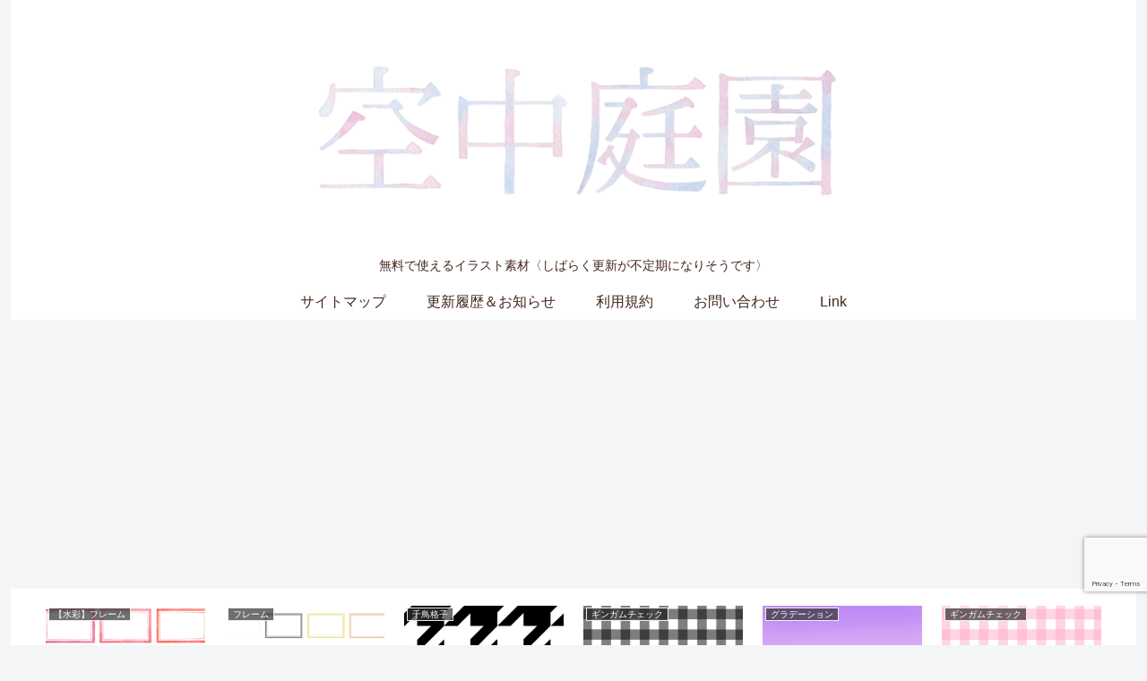

--- FILE ---
content_type: text/html; charset=utf-8
request_url: https://www.google.com/recaptcha/api2/anchor?ar=1&k=6LfWgZUeAAAAANSc4vL4WQVYYH_fBbZzU87rTuF7&co=aHR0cHM6Ly9mcmVlLWt0LmNvbTo0NDM.&hl=en&v=N67nZn4AqZkNcbeMu4prBgzg&size=invisible&anchor-ms=20000&execute-ms=30000&cb=xucf68mun1c
body_size: 48610
content:
<!DOCTYPE HTML><html dir="ltr" lang="en"><head><meta http-equiv="Content-Type" content="text/html; charset=UTF-8">
<meta http-equiv="X-UA-Compatible" content="IE=edge">
<title>reCAPTCHA</title>
<style type="text/css">
/* cyrillic-ext */
@font-face {
  font-family: 'Roboto';
  font-style: normal;
  font-weight: 400;
  font-stretch: 100%;
  src: url(//fonts.gstatic.com/s/roboto/v48/KFO7CnqEu92Fr1ME7kSn66aGLdTylUAMa3GUBHMdazTgWw.woff2) format('woff2');
  unicode-range: U+0460-052F, U+1C80-1C8A, U+20B4, U+2DE0-2DFF, U+A640-A69F, U+FE2E-FE2F;
}
/* cyrillic */
@font-face {
  font-family: 'Roboto';
  font-style: normal;
  font-weight: 400;
  font-stretch: 100%;
  src: url(//fonts.gstatic.com/s/roboto/v48/KFO7CnqEu92Fr1ME7kSn66aGLdTylUAMa3iUBHMdazTgWw.woff2) format('woff2');
  unicode-range: U+0301, U+0400-045F, U+0490-0491, U+04B0-04B1, U+2116;
}
/* greek-ext */
@font-face {
  font-family: 'Roboto';
  font-style: normal;
  font-weight: 400;
  font-stretch: 100%;
  src: url(//fonts.gstatic.com/s/roboto/v48/KFO7CnqEu92Fr1ME7kSn66aGLdTylUAMa3CUBHMdazTgWw.woff2) format('woff2');
  unicode-range: U+1F00-1FFF;
}
/* greek */
@font-face {
  font-family: 'Roboto';
  font-style: normal;
  font-weight: 400;
  font-stretch: 100%;
  src: url(//fonts.gstatic.com/s/roboto/v48/KFO7CnqEu92Fr1ME7kSn66aGLdTylUAMa3-UBHMdazTgWw.woff2) format('woff2');
  unicode-range: U+0370-0377, U+037A-037F, U+0384-038A, U+038C, U+038E-03A1, U+03A3-03FF;
}
/* math */
@font-face {
  font-family: 'Roboto';
  font-style: normal;
  font-weight: 400;
  font-stretch: 100%;
  src: url(//fonts.gstatic.com/s/roboto/v48/KFO7CnqEu92Fr1ME7kSn66aGLdTylUAMawCUBHMdazTgWw.woff2) format('woff2');
  unicode-range: U+0302-0303, U+0305, U+0307-0308, U+0310, U+0312, U+0315, U+031A, U+0326-0327, U+032C, U+032F-0330, U+0332-0333, U+0338, U+033A, U+0346, U+034D, U+0391-03A1, U+03A3-03A9, U+03B1-03C9, U+03D1, U+03D5-03D6, U+03F0-03F1, U+03F4-03F5, U+2016-2017, U+2034-2038, U+203C, U+2040, U+2043, U+2047, U+2050, U+2057, U+205F, U+2070-2071, U+2074-208E, U+2090-209C, U+20D0-20DC, U+20E1, U+20E5-20EF, U+2100-2112, U+2114-2115, U+2117-2121, U+2123-214F, U+2190, U+2192, U+2194-21AE, U+21B0-21E5, U+21F1-21F2, U+21F4-2211, U+2213-2214, U+2216-22FF, U+2308-230B, U+2310, U+2319, U+231C-2321, U+2336-237A, U+237C, U+2395, U+239B-23B7, U+23D0, U+23DC-23E1, U+2474-2475, U+25AF, U+25B3, U+25B7, U+25BD, U+25C1, U+25CA, U+25CC, U+25FB, U+266D-266F, U+27C0-27FF, U+2900-2AFF, U+2B0E-2B11, U+2B30-2B4C, U+2BFE, U+3030, U+FF5B, U+FF5D, U+1D400-1D7FF, U+1EE00-1EEFF;
}
/* symbols */
@font-face {
  font-family: 'Roboto';
  font-style: normal;
  font-weight: 400;
  font-stretch: 100%;
  src: url(//fonts.gstatic.com/s/roboto/v48/KFO7CnqEu92Fr1ME7kSn66aGLdTylUAMaxKUBHMdazTgWw.woff2) format('woff2');
  unicode-range: U+0001-000C, U+000E-001F, U+007F-009F, U+20DD-20E0, U+20E2-20E4, U+2150-218F, U+2190, U+2192, U+2194-2199, U+21AF, U+21E6-21F0, U+21F3, U+2218-2219, U+2299, U+22C4-22C6, U+2300-243F, U+2440-244A, U+2460-24FF, U+25A0-27BF, U+2800-28FF, U+2921-2922, U+2981, U+29BF, U+29EB, U+2B00-2BFF, U+4DC0-4DFF, U+FFF9-FFFB, U+10140-1018E, U+10190-1019C, U+101A0, U+101D0-101FD, U+102E0-102FB, U+10E60-10E7E, U+1D2C0-1D2D3, U+1D2E0-1D37F, U+1F000-1F0FF, U+1F100-1F1AD, U+1F1E6-1F1FF, U+1F30D-1F30F, U+1F315, U+1F31C, U+1F31E, U+1F320-1F32C, U+1F336, U+1F378, U+1F37D, U+1F382, U+1F393-1F39F, U+1F3A7-1F3A8, U+1F3AC-1F3AF, U+1F3C2, U+1F3C4-1F3C6, U+1F3CA-1F3CE, U+1F3D4-1F3E0, U+1F3ED, U+1F3F1-1F3F3, U+1F3F5-1F3F7, U+1F408, U+1F415, U+1F41F, U+1F426, U+1F43F, U+1F441-1F442, U+1F444, U+1F446-1F449, U+1F44C-1F44E, U+1F453, U+1F46A, U+1F47D, U+1F4A3, U+1F4B0, U+1F4B3, U+1F4B9, U+1F4BB, U+1F4BF, U+1F4C8-1F4CB, U+1F4D6, U+1F4DA, U+1F4DF, U+1F4E3-1F4E6, U+1F4EA-1F4ED, U+1F4F7, U+1F4F9-1F4FB, U+1F4FD-1F4FE, U+1F503, U+1F507-1F50B, U+1F50D, U+1F512-1F513, U+1F53E-1F54A, U+1F54F-1F5FA, U+1F610, U+1F650-1F67F, U+1F687, U+1F68D, U+1F691, U+1F694, U+1F698, U+1F6AD, U+1F6B2, U+1F6B9-1F6BA, U+1F6BC, U+1F6C6-1F6CF, U+1F6D3-1F6D7, U+1F6E0-1F6EA, U+1F6F0-1F6F3, U+1F6F7-1F6FC, U+1F700-1F7FF, U+1F800-1F80B, U+1F810-1F847, U+1F850-1F859, U+1F860-1F887, U+1F890-1F8AD, U+1F8B0-1F8BB, U+1F8C0-1F8C1, U+1F900-1F90B, U+1F93B, U+1F946, U+1F984, U+1F996, U+1F9E9, U+1FA00-1FA6F, U+1FA70-1FA7C, U+1FA80-1FA89, U+1FA8F-1FAC6, U+1FACE-1FADC, U+1FADF-1FAE9, U+1FAF0-1FAF8, U+1FB00-1FBFF;
}
/* vietnamese */
@font-face {
  font-family: 'Roboto';
  font-style: normal;
  font-weight: 400;
  font-stretch: 100%;
  src: url(//fonts.gstatic.com/s/roboto/v48/KFO7CnqEu92Fr1ME7kSn66aGLdTylUAMa3OUBHMdazTgWw.woff2) format('woff2');
  unicode-range: U+0102-0103, U+0110-0111, U+0128-0129, U+0168-0169, U+01A0-01A1, U+01AF-01B0, U+0300-0301, U+0303-0304, U+0308-0309, U+0323, U+0329, U+1EA0-1EF9, U+20AB;
}
/* latin-ext */
@font-face {
  font-family: 'Roboto';
  font-style: normal;
  font-weight: 400;
  font-stretch: 100%;
  src: url(//fonts.gstatic.com/s/roboto/v48/KFO7CnqEu92Fr1ME7kSn66aGLdTylUAMa3KUBHMdazTgWw.woff2) format('woff2');
  unicode-range: U+0100-02BA, U+02BD-02C5, U+02C7-02CC, U+02CE-02D7, U+02DD-02FF, U+0304, U+0308, U+0329, U+1D00-1DBF, U+1E00-1E9F, U+1EF2-1EFF, U+2020, U+20A0-20AB, U+20AD-20C0, U+2113, U+2C60-2C7F, U+A720-A7FF;
}
/* latin */
@font-face {
  font-family: 'Roboto';
  font-style: normal;
  font-weight: 400;
  font-stretch: 100%;
  src: url(//fonts.gstatic.com/s/roboto/v48/KFO7CnqEu92Fr1ME7kSn66aGLdTylUAMa3yUBHMdazQ.woff2) format('woff2');
  unicode-range: U+0000-00FF, U+0131, U+0152-0153, U+02BB-02BC, U+02C6, U+02DA, U+02DC, U+0304, U+0308, U+0329, U+2000-206F, U+20AC, U+2122, U+2191, U+2193, U+2212, U+2215, U+FEFF, U+FFFD;
}
/* cyrillic-ext */
@font-face {
  font-family: 'Roboto';
  font-style: normal;
  font-weight: 500;
  font-stretch: 100%;
  src: url(//fonts.gstatic.com/s/roboto/v48/KFO7CnqEu92Fr1ME7kSn66aGLdTylUAMa3GUBHMdazTgWw.woff2) format('woff2');
  unicode-range: U+0460-052F, U+1C80-1C8A, U+20B4, U+2DE0-2DFF, U+A640-A69F, U+FE2E-FE2F;
}
/* cyrillic */
@font-face {
  font-family: 'Roboto';
  font-style: normal;
  font-weight: 500;
  font-stretch: 100%;
  src: url(//fonts.gstatic.com/s/roboto/v48/KFO7CnqEu92Fr1ME7kSn66aGLdTylUAMa3iUBHMdazTgWw.woff2) format('woff2');
  unicode-range: U+0301, U+0400-045F, U+0490-0491, U+04B0-04B1, U+2116;
}
/* greek-ext */
@font-face {
  font-family: 'Roboto';
  font-style: normal;
  font-weight: 500;
  font-stretch: 100%;
  src: url(//fonts.gstatic.com/s/roboto/v48/KFO7CnqEu92Fr1ME7kSn66aGLdTylUAMa3CUBHMdazTgWw.woff2) format('woff2');
  unicode-range: U+1F00-1FFF;
}
/* greek */
@font-face {
  font-family: 'Roboto';
  font-style: normal;
  font-weight: 500;
  font-stretch: 100%;
  src: url(//fonts.gstatic.com/s/roboto/v48/KFO7CnqEu92Fr1ME7kSn66aGLdTylUAMa3-UBHMdazTgWw.woff2) format('woff2');
  unicode-range: U+0370-0377, U+037A-037F, U+0384-038A, U+038C, U+038E-03A1, U+03A3-03FF;
}
/* math */
@font-face {
  font-family: 'Roboto';
  font-style: normal;
  font-weight: 500;
  font-stretch: 100%;
  src: url(//fonts.gstatic.com/s/roboto/v48/KFO7CnqEu92Fr1ME7kSn66aGLdTylUAMawCUBHMdazTgWw.woff2) format('woff2');
  unicode-range: U+0302-0303, U+0305, U+0307-0308, U+0310, U+0312, U+0315, U+031A, U+0326-0327, U+032C, U+032F-0330, U+0332-0333, U+0338, U+033A, U+0346, U+034D, U+0391-03A1, U+03A3-03A9, U+03B1-03C9, U+03D1, U+03D5-03D6, U+03F0-03F1, U+03F4-03F5, U+2016-2017, U+2034-2038, U+203C, U+2040, U+2043, U+2047, U+2050, U+2057, U+205F, U+2070-2071, U+2074-208E, U+2090-209C, U+20D0-20DC, U+20E1, U+20E5-20EF, U+2100-2112, U+2114-2115, U+2117-2121, U+2123-214F, U+2190, U+2192, U+2194-21AE, U+21B0-21E5, U+21F1-21F2, U+21F4-2211, U+2213-2214, U+2216-22FF, U+2308-230B, U+2310, U+2319, U+231C-2321, U+2336-237A, U+237C, U+2395, U+239B-23B7, U+23D0, U+23DC-23E1, U+2474-2475, U+25AF, U+25B3, U+25B7, U+25BD, U+25C1, U+25CA, U+25CC, U+25FB, U+266D-266F, U+27C0-27FF, U+2900-2AFF, U+2B0E-2B11, U+2B30-2B4C, U+2BFE, U+3030, U+FF5B, U+FF5D, U+1D400-1D7FF, U+1EE00-1EEFF;
}
/* symbols */
@font-face {
  font-family: 'Roboto';
  font-style: normal;
  font-weight: 500;
  font-stretch: 100%;
  src: url(//fonts.gstatic.com/s/roboto/v48/KFO7CnqEu92Fr1ME7kSn66aGLdTylUAMaxKUBHMdazTgWw.woff2) format('woff2');
  unicode-range: U+0001-000C, U+000E-001F, U+007F-009F, U+20DD-20E0, U+20E2-20E4, U+2150-218F, U+2190, U+2192, U+2194-2199, U+21AF, U+21E6-21F0, U+21F3, U+2218-2219, U+2299, U+22C4-22C6, U+2300-243F, U+2440-244A, U+2460-24FF, U+25A0-27BF, U+2800-28FF, U+2921-2922, U+2981, U+29BF, U+29EB, U+2B00-2BFF, U+4DC0-4DFF, U+FFF9-FFFB, U+10140-1018E, U+10190-1019C, U+101A0, U+101D0-101FD, U+102E0-102FB, U+10E60-10E7E, U+1D2C0-1D2D3, U+1D2E0-1D37F, U+1F000-1F0FF, U+1F100-1F1AD, U+1F1E6-1F1FF, U+1F30D-1F30F, U+1F315, U+1F31C, U+1F31E, U+1F320-1F32C, U+1F336, U+1F378, U+1F37D, U+1F382, U+1F393-1F39F, U+1F3A7-1F3A8, U+1F3AC-1F3AF, U+1F3C2, U+1F3C4-1F3C6, U+1F3CA-1F3CE, U+1F3D4-1F3E0, U+1F3ED, U+1F3F1-1F3F3, U+1F3F5-1F3F7, U+1F408, U+1F415, U+1F41F, U+1F426, U+1F43F, U+1F441-1F442, U+1F444, U+1F446-1F449, U+1F44C-1F44E, U+1F453, U+1F46A, U+1F47D, U+1F4A3, U+1F4B0, U+1F4B3, U+1F4B9, U+1F4BB, U+1F4BF, U+1F4C8-1F4CB, U+1F4D6, U+1F4DA, U+1F4DF, U+1F4E3-1F4E6, U+1F4EA-1F4ED, U+1F4F7, U+1F4F9-1F4FB, U+1F4FD-1F4FE, U+1F503, U+1F507-1F50B, U+1F50D, U+1F512-1F513, U+1F53E-1F54A, U+1F54F-1F5FA, U+1F610, U+1F650-1F67F, U+1F687, U+1F68D, U+1F691, U+1F694, U+1F698, U+1F6AD, U+1F6B2, U+1F6B9-1F6BA, U+1F6BC, U+1F6C6-1F6CF, U+1F6D3-1F6D7, U+1F6E0-1F6EA, U+1F6F0-1F6F3, U+1F6F7-1F6FC, U+1F700-1F7FF, U+1F800-1F80B, U+1F810-1F847, U+1F850-1F859, U+1F860-1F887, U+1F890-1F8AD, U+1F8B0-1F8BB, U+1F8C0-1F8C1, U+1F900-1F90B, U+1F93B, U+1F946, U+1F984, U+1F996, U+1F9E9, U+1FA00-1FA6F, U+1FA70-1FA7C, U+1FA80-1FA89, U+1FA8F-1FAC6, U+1FACE-1FADC, U+1FADF-1FAE9, U+1FAF0-1FAF8, U+1FB00-1FBFF;
}
/* vietnamese */
@font-face {
  font-family: 'Roboto';
  font-style: normal;
  font-weight: 500;
  font-stretch: 100%;
  src: url(//fonts.gstatic.com/s/roboto/v48/KFO7CnqEu92Fr1ME7kSn66aGLdTylUAMa3OUBHMdazTgWw.woff2) format('woff2');
  unicode-range: U+0102-0103, U+0110-0111, U+0128-0129, U+0168-0169, U+01A0-01A1, U+01AF-01B0, U+0300-0301, U+0303-0304, U+0308-0309, U+0323, U+0329, U+1EA0-1EF9, U+20AB;
}
/* latin-ext */
@font-face {
  font-family: 'Roboto';
  font-style: normal;
  font-weight: 500;
  font-stretch: 100%;
  src: url(//fonts.gstatic.com/s/roboto/v48/KFO7CnqEu92Fr1ME7kSn66aGLdTylUAMa3KUBHMdazTgWw.woff2) format('woff2');
  unicode-range: U+0100-02BA, U+02BD-02C5, U+02C7-02CC, U+02CE-02D7, U+02DD-02FF, U+0304, U+0308, U+0329, U+1D00-1DBF, U+1E00-1E9F, U+1EF2-1EFF, U+2020, U+20A0-20AB, U+20AD-20C0, U+2113, U+2C60-2C7F, U+A720-A7FF;
}
/* latin */
@font-face {
  font-family: 'Roboto';
  font-style: normal;
  font-weight: 500;
  font-stretch: 100%;
  src: url(//fonts.gstatic.com/s/roboto/v48/KFO7CnqEu92Fr1ME7kSn66aGLdTylUAMa3yUBHMdazQ.woff2) format('woff2');
  unicode-range: U+0000-00FF, U+0131, U+0152-0153, U+02BB-02BC, U+02C6, U+02DA, U+02DC, U+0304, U+0308, U+0329, U+2000-206F, U+20AC, U+2122, U+2191, U+2193, U+2212, U+2215, U+FEFF, U+FFFD;
}
/* cyrillic-ext */
@font-face {
  font-family: 'Roboto';
  font-style: normal;
  font-weight: 900;
  font-stretch: 100%;
  src: url(//fonts.gstatic.com/s/roboto/v48/KFO7CnqEu92Fr1ME7kSn66aGLdTylUAMa3GUBHMdazTgWw.woff2) format('woff2');
  unicode-range: U+0460-052F, U+1C80-1C8A, U+20B4, U+2DE0-2DFF, U+A640-A69F, U+FE2E-FE2F;
}
/* cyrillic */
@font-face {
  font-family: 'Roboto';
  font-style: normal;
  font-weight: 900;
  font-stretch: 100%;
  src: url(//fonts.gstatic.com/s/roboto/v48/KFO7CnqEu92Fr1ME7kSn66aGLdTylUAMa3iUBHMdazTgWw.woff2) format('woff2');
  unicode-range: U+0301, U+0400-045F, U+0490-0491, U+04B0-04B1, U+2116;
}
/* greek-ext */
@font-face {
  font-family: 'Roboto';
  font-style: normal;
  font-weight: 900;
  font-stretch: 100%;
  src: url(//fonts.gstatic.com/s/roboto/v48/KFO7CnqEu92Fr1ME7kSn66aGLdTylUAMa3CUBHMdazTgWw.woff2) format('woff2');
  unicode-range: U+1F00-1FFF;
}
/* greek */
@font-face {
  font-family: 'Roboto';
  font-style: normal;
  font-weight: 900;
  font-stretch: 100%;
  src: url(//fonts.gstatic.com/s/roboto/v48/KFO7CnqEu92Fr1ME7kSn66aGLdTylUAMa3-UBHMdazTgWw.woff2) format('woff2');
  unicode-range: U+0370-0377, U+037A-037F, U+0384-038A, U+038C, U+038E-03A1, U+03A3-03FF;
}
/* math */
@font-face {
  font-family: 'Roboto';
  font-style: normal;
  font-weight: 900;
  font-stretch: 100%;
  src: url(//fonts.gstatic.com/s/roboto/v48/KFO7CnqEu92Fr1ME7kSn66aGLdTylUAMawCUBHMdazTgWw.woff2) format('woff2');
  unicode-range: U+0302-0303, U+0305, U+0307-0308, U+0310, U+0312, U+0315, U+031A, U+0326-0327, U+032C, U+032F-0330, U+0332-0333, U+0338, U+033A, U+0346, U+034D, U+0391-03A1, U+03A3-03A9, U+03B1-03C9, U+03D1, U+03D5-03D6, U+03F0-03F1, U+03F4-03F5, U+2016-2017, U+2034-2038, U+203C, U+2040, U+2043, U+2047, U+2050, U+2057, U+205F, U+2070-2071, U+2074-208E, U+2090-209C, U+20D0-20DC, U+20E1, U+20E5-20EF, U+2100-2112, U+2114-2115, U+2117-2121, U+2123-214F, U+2190, U+2192, U+2194-21AE, U+21B0-21E5, U+21F1-21F2, U+21F4-2211, U+2213-2214, U+2216-22FF, U+2308-230B, U+2310, U+2319, U+231C-2321, U+2336-237A, U+237C, U+2395, U+239B-23B7, U+23D0, U+23DC-23E1, U+2474-2475, U+25AF, U+25B3, U+25B7, U+25BD, U+25C1, U+25CA, U+25CC, U+25FB, U+266D-266F, U+27C0-27FF, U+2900-2AFF, U+2B0E-2B11, U+2B30-2B4C, U+2BFE, U+3030, U+FF5B, U+FF5D, U+1D400-1D7FF, U+1EE00-1EEFF;
}
/* symbols */
@font-face {
  font-family: 'Roboto';
  font-style: normal;
  font-weight: 900;
  font-stretch: 100%;
  src: url(//fonts.gstatic.com/s/roboto/v48/KFO7CnqEu92Fr1ME7kSn66aGLdTylUAMaxKUBHMdazTgWw.woff2) format('woff2');
  unicode-range: U+0001-000C, U+000E-001F, U+007F-009F, U+20DD-20E0, U+20E2-20E4, U+2150-218F, U+2190, U+2192, U+2194-2199, U+21AF, U+21E6-21F0, U+21F3, U+2218-2219, U+2299, U+22C4-22C6, U+2300-243F, U+2440-244A, U+2460-24FF, U+25A0-27BF, U+2800-28FF, U+2921-2922, U+2981, U+29BF, U+29EB, U+2B00-2BFF, U+4DC0-4DFF, U+FFF9-FFFB, U+10140-1018E, U+10190-1019C, U+101A0, U+101D0-101FD, U+102E0-102FB, U+10E60-10E7E, U+1D2C0-1D2D3, U+1D2E0-1D37F, U+1F000-1F0FF, U+1F100-1F1AD, U+1F1E6-1F1FF, U+1F30D-1F30F, U+1F315, U+1F31C, U+1F31E, U+1F320-1F32C, U+1F336, U+1F378, U+1F37D, U+1F382, U+1F393-1F39F, U+1F3A7-1F3A8, U+1F3AC-1F3AF, U+1F3C2, U+1F3C4-1F3C6, U+1F3CA-1F3CE, U+1F3D4-1F3E0, U+1F3ED, U+1F3F1-1F3F3, U+1F3F5-1F3F7, U+1F408, U+1F415, U+1F41F, U+1F426, U+1F43F, U+1F441-1F442, U+1F444, U+1F446-1F449, U+1F44C-1F44E, U+1F453, U+1F46A, U+1F47D, U+1F4A3, U+1F4B0, U+1F4B3, U+1F4B9, U+1F4BB, U+1F4BF, U+1F4C8-1F4CB, U+1F4D6, U+1F4DA, U+1F4DF, U+1F4E3-1F4E6, U+1F4EA-1F4ED, U+1F4F7, U+1F4F9-1F4FB, U+1F4FD-1F4FE, U+1F503, U+1F507-1F50B, U+1F50D, U+1F512-1F513, U+1F53E-1F54A, U+1F54F-1F5FA, U+1F610, U+1F650-1F67F, U+1F687, U+1F68D, U+1F691, U+1F694, U+1F698, U+1F6AD, U+1F6B2, U+1F6B9-1F6BA, U+1F6BC, U+1F6C6-1F6CF, U+1F6D3-1F6D7, U+1F6E0-1F6EA, U+1F6F0-1F6F3, U+1F6F7-1F6FC, U+1F700-1F7FF, U+1F800-1F80B, U+1F810-1F847, U+1F850-1F859, U+1F860-1F887, U+1F890-1F8AD, U+1F8B0-1F8BB, U+1F8C0-1F8C1, U+1F900-1F90B, U+1F93B, U+1F946, U+1F984, U+1F996, U+1F9E9, U+1FA00-1FA6F, U+1FA70-1FA7C, U+1FA80-1FA89, U+1FA8F-1FAC6, U+1FACE-1FADC, U+1FADF-1FAE9, U+1FAF0-1FAF8, U+1FB00-1FBFF;
}
/* vietnamese */
@font-face {
  font-family: 'Roboto';
  font-style: normal;
  font-weight: 900;
  font-stretch: 100%;
  src: url(//fonts.gstatic.com/s/roboto/v48/KFO7CnqEu92Fr1ME7kSn66aGLdTylUAMa3OUBHMdazTgWw.woff2) format('woff2');
  unicode-range: U+0102-0103, U+0110-0111, U+0128-0129, U+0168-0169, U+01A0-01A1, U+01AF-01B0, U+0300-0301, U+0303-0304, U+0308-0309, U+0323, U+0329, U+1EA0-1EF9, U+20AB;
}
/* latin-ext */
@font-face {
  font-family: 'Roboto';
  font-style: normal;
  font-weight: 900;
  font-stretch: 100%;
  src: url(//fonts.gstatic.com/s/roboto/v48/KFO7CnqEu92Fr1ME7kSn66aGLdTylUAMa3KUBHMdazTgWw.woff2) format('woff2');
  unicode-range: U+0100-02BA, U+02BD-02C5, U+02C7-02CC, U+02CE-02D7, U+02DD-02FF, U+0304, U+0308, U+0329, U+1D00-1DBF, U+1E00-1E9F, U+1EF2-1EFF, U+2020, U+20A0-20AB, U+20AD-20C0, U+2113, U+2C60-2C7F, U+A720-A7FF;
}
/* latin */
@font-face {
  font-family: 'Roboto';
  font-style: normal;
  font-weight: 900;
  font-stretch: 100%;
  src: url(//fonts.gstatic.com/s/roboto/v48/KFO7CnqEu92Fr1ME7kSn66aGLdTylUAMa3yUBHMdazQ.woff2) format('woff2');
  unicode-range: U+0000-00FF, U+0131, U+0152-0153, U+02BB-02BC, U+02C6, U+02DA, U+02DC, U+0304, U+0308, U+0329, U+2000-206F, U+20AC, U+2122, U+2191, U+2193, U+2212, U+2215, U+FEFF, U+FFFD;
}

</style>
<link rel="stylesheet" type="text/css" href="https://www.gstatic.com/recaptcha/releases/N67nZn4AqZkNcbeMu4prBgzg/styles__ltr.css">
<script nonce="_6c5dT2QJ5KIPYBgjSGMYQ" type="text/javascript">window['__recaptcha_api'] = 'https://www.google.com/recaptcha/api2/';</script>
<script type="text/javascript" src="https://www.gstatic.com/recaptcha/releases/N67nZn4AqZkNcbeMu4prBgzg/recaptcha__en.js" nonce="_6c5dT2QJ5KIPYBgjSGMYQ">
      
    </script></head>
<body><div id="rc-anchor-alert" class="rc-anchor-alert"></div>
<input type="hidden" id="recaptcha-token" value="[base64]">
<script type="text/javascript" nonce="_6c5dT2QJ5KIPYBgjSGMYQ">
      recaptcha.anchor.Main.init("[\x22ainput\x22,[\x22bgdata\x22,\x22\x22,\[base64]/[base64]/[base64]/[base64]/[base64]/[base64]/KGcoTywyNTMsTy5PKSxVRyhPLEMpKTpnKE8sMjUzLEMpLE8pKSxsKSksTykpfSxieT1mdW5jdGlvbihDLE8sdSxsKXtmb3IobD0odT1SKEMpLDApO08+MDtPLS0pbD1sPDw4fFooQyk7ZyhDLHUsbCl9LFVHPWZ1bmN0aW9uKEMsTyl7Qy5pLmxlbmd0aD4xMDQ/[base64]/[base64]/[base64]/[base64]/[base64]/[base64]/[base64]\\u003d\x22,\[base64]\x22,\x22M3RqD8KUw4XDv8KWwoIPw77DocO6dsO8w7tTwrgGfyzDi8K1w5gzUTNjwpNmKRbCjgrCugnCpT1Kw7QxasKxwq3DsD5Wwq9TDWDDoRzCo8K/E3BHw6ADb8K/[base64]/[base64]/[base64]/wp/CuATDpD7CtcOoeUNrwrQNwpZUd8KsehDCosOOw77CrAHCp0pfw7PDjknDrA7CgRVqwpvDr8OowqgGw6kFRMKYKGrCjMK6AMOhwqvDuQkQwrnDoMKBATo2RMOhCmYNQMO4X3XDl8Kqw4vDrGtsHwoOw77CkMOZw4RRwqPDnlrCljh/w7zCryNQwrgrdiUlS0XCk8K/w5vCr8Kuw7IINjHCpxlAwolhBsKLc8K1wrHCuhQFSADCi27DhE0Jw6k+w7PDqCtFWHtRDcKgw4pMw7BowrIYw7LDhyDCrTPCrMKKwq/DjDg/ZsKvwrvDjxkHVsO7w47DkMKtw6vDom/CgVNUXcO1FcKnGcKLw4fDn8KzNRl4wp7CnMO/[base64]/DvMKewrDClyjCiwNLWMOCw4thDhHClMK4JMKTZ8OoSS8jBHnCjsOSBxYWZMO5ZsOowpx1G0TDhEMWImN6wq9Mw6ECXsKAZ8KTwrLDoxfCsGxBD1/[base64]/DvFR8RcKTAXjDuEzClFPDoSd0a8KqGMKjw6nDtsKWw4PDvcKwZ8Kmw6HCtkvDtjrDuTNlw6F8w6RBw4luDcKvwpLDicOPDcOrwq3DmybCk8KzVsO1w43CkcK3w5LDmcKqw6Buw4oKw6Z3QhrCjw/[base64]/DssOQw6EkPQlLwoLCpXkrd8KUw4FNYsKQbRTCjzHCjjvDlGEaVCjDm8OSw6NKZsOfTxLDpcKMTlZYwrLCpcK2wq/DqDzDtWhqwpwgecOsZ8Opax9NwpjCqV/Cm8OAc1vCtWVRwonDrcO+wqMJIsOCUlbCiMKRYm3CsDVKcsOIHcKwwoLDscKcZsKtEMOFIWtcwoTCuMKswpvDj8KkKQ7DsMOYw7lWH8K5w5PDhMKOw7Z6OgXCqMKUJDMTfCPDp8Orw5HCosKzRmUMeMOnCsOjwqUtwrsOVnHDpcOFwqsowrvCsV/DmEjDn8KtcMKcTxMbAMO2wr1XwpnDtgvDuMOvVcO2XzrDrMKsUsKrw7wecAg6N0JFZsODU23CmMOxR8OPw7DDusK7H8Oyw6hEwqPCpMK/[base64]/DlQrCn8OKw4R8Y1zCszTCiGhwwpB7YcKEXMOswrxkUmwiTcOXwqBlLMKpbSzDqyPDuDUXCBccPcK9wrlSUsKfwpsQwplFw7XClFNfw4R7WR/Dt8ODW8O8Il3Dmz9KV0jDlGHCrMO/UsOxEzgTVnXDhsO2wpTDjiLClyM2woXCoS3CuMKDw6zDqcO6KcODw5rDjsKVUBASH8K9w5HDsWxaw43DjnvDgcKuLFLDi1JeWXk+w57Cu03CiMKiwp/DlDxcwqUjw4ldwrQ+eGPDv1TDpMK4w6vCqMK0esO5H0RuRGvDj8KLFz/DmXk1woDChn5Ew7s3OX47WBV5w6PCr8KgfS4swpvDkCBhw7IJwrbCtsOxQynDucKuwpXCq1TDs0EGw4HCtMKFV8Kbwo/Ct8KJw4t+wpZDGsKZBcKaJcO6woXCnsKmw4LDh1DDu27DssO2V8K9w7PCqMOYX8Ojwr0uZT3Cnw3DtUpZwpHClgl7w5DDiMOtK8O0W8OOOAHDp3DCi8KnPsOQwoF9w7rCjMKXwq7DgRctIsOgJXDCqkTCmX/ClErDqSw8w7Y4RsOuw4rDosOvwqIXQBTCoAx9aEHDk8OAIMKHRiRTwogVXcOlK8OSwpTClMOsOQzDlsKqwrnDmgJawpfCq8OuE8OuUMOvWhDChMO0S8O3dxEfw4dMwrHCmcOdBsOCJMOhw4XCuSvCqXoow5vChTTDmyBmwpTCgV40w7YJRWs5wqUaw7VGXVrDmz/DpcKTwqjDpjjCrcKsb8K2XUhUT8OWM8OTw6XDsifCusKPM8KGMi/[base64]/WXDDj0TDigbDnAbCojA2w4XCjGYfQGAADMKTRR8TezzCiMOIY1kKZMO/GcK4wr08w4USZsK/[base64]/Cv8Kuw6Vnw7BUOsKzwoDCglvDnQzDlwXDoFPDpCLChWLDuBgyenvDnzkZQQ1TLcKFejbDh8O9w6fDv8K4w4F7woc6w7zDsWfCvk9NScKyPgsSdF/CiMO/[base64]/CngF5DRQyP8KmwoPDuRbCm8KCwp7CrgTCh1/[base64]/[base64]/YsKZHURSal1dVMOZdMKLwpZTDW/Ci8Oqwq0UAQ8Ew6AIDCvCqDDCilMjw4DChcKVOBLDlitwccOHBcO9w6XDhRUBw4ljw5PCrTg7F8OmwrHDnMKJwp3Cv8OmwqlVB8KZwr03wpPDsyF+XGMnM8KNwo/CtcODwovCh8O/Pn8YZEhFC8KFwqhLw6t0w7zDvsOIw6jCsGVrw4BBwobDicOYw6nCvsKaKDEawpBQOwE5wq3DlwhiwrV6wqrDs8KfwrhBEl0WUsK9w4prw4VLQT92JcOSw7xMPGQ+fkvCpnzDilsOw6rCh27DncODH3VSfMK8wo/DiwHCmFk9MwTCksOJwrVLw6BMM8Kow7PDrsKrwpTDmMOHwrTCn8KDLsKBwpvCgQHCrcKKwrM6fcKrJ3BJwqLClcO4w6jCpxrDnk97w5fDngw3w5ZYw6bCtsOAKT/CtcKYw4VuwrfDmEkLeE/Cj37Dt8Ksw5bCrsK6E8Ksw4dvHcOJw7/CgcOoGAbDiFfDr29UwojDhh/CucKiAgFPP1jClMOcR8KeXQbCnA7CkMOswpxXwoTCrBbDmFlww67DkFbCvzTDs8OwUMKKwq7Dn1gOLjHDhGoUNcOMecOpWlcyXVbDvEoET1bCkRwBw7t0w5LCiMO1bMO4wr/[base64]/Cq2/DgMKrD8K5woYbwrjCq8KHRcOxbMK9w5xUdFfDozF9OMKWU8OXGMO7wrUNKk/[base64]/CgsOFQsOSYkUzDmdvBXjDi2spw7zCulHCp8OPShQMeMK+WwrDukbCqmbDs8OrE8KJdwPDicK/YzrDncO2DMOqQE/Ch0TCuSnDjg98WcOhw7Ugw6XCmsK8w6DCg1XCoHFWDw5xOGpGc8OwEThdw6LDtcKZLwAHQMOUICdKwoXDq8OBwp1Fw4/DoFrDkA7CgcONNnDDlnAjLjVVL1Zsw5kowozDs3TCv8Kzw6zDunc0wrPCqGwIw7bCi3EhI1/Cl27Do8K6w7Aiw5/ClcOCw7nDo8KTw4h3XHcEIcKSCEczw5DCvsO5NsOLBMO/FMKzwrHDuysjfMOWVMOwwo1EwpnDmBbDixHDvsKsw6vDn215ZMK3TF98G1/[base64]/ClQHDh3nDgh/DkHd0D8KsWQgfw6XDnMK0w4FMwpx+N8O6ex3DuADClMKGw5BDR1PCg8KfwrpidMKbwpfDtsOkV8OLwpfCvS05wo7ClXtWCsOPwrzClMO6PsKpLMO/wpguW8Oew65BQMK/wo7DiyXCgcKbIFjCv8OpQcO/N8OCw6nDv8OHTCzDjsONwqXCgsOcXMK/wpfDo8OmwpNVwrU7ET9Gw4AXTHhtbC3DoiLDhMOUQ8OAdMO2woVIN8OZF8ONwpkiwrPDisOkw5LDrgzDicODV8K2aWtJYhnDrMOrEMOsw43DvMK1wpRcwqvDuQwYKErChwYgRFYgOVM3w5wSP8Odwq9IIAPDnxPDtMOPwrkNwrhKHsKpNGnDiyoxbMKSRxl/wo/ClMKTb8KYHSYHwq55VWjCgcODPxnDuywRwpfCtsKOw4Icw7HDusOFesOnZn/DjUvCmsKXw77CiT5BwrHDvMO1w5TDlBAOwrsJw6IrR8K4OMKvwp3DnmpIw5pvwrzDqzEtwoHDk8KRagrDisO+GsOsADM/J23CsCU6wrzDpcO7R8OWwqLCuMKMCB0lw7hCwr1Kd8OxPcKgMh8oC8OVWFIKw78gUcOsw5LCtXouesK2OMOXNsKSw540wqYewpvDtcO8w5bCuQlVRXPCqsOpw4QuwqQPGCLCjQfDhMO/MS3DvMK3wp/CusK4w5rDoz4yWC0/w7tbwq7DuMKjwo4VOsOrwqLDpgNZwq7ClnPDth7Dj8KLw4srwqoNPXdQwopHHMKNwr4LfirCiDLCtllFw4xDw5diFU7Dmj/DosKSwr44LMObwoHCvcOpbHsuw4d9TCA8w4pJDMKMw6Fdw5pqwql2R8KGKcKOwoZKeAVkEV3ChzpIDWfDpcKfDsOmPMOKCMKsBm8Vwp8gdyXCnC/[base64]/Dhxx/w4HDt8K6FyzDmcKnwo0efGTCqwELwqwmwoDCkGU7TsOrSkJzw6ggM8Kew6sowrxFV8O4UsOww6BVJiXDnV/[base64]/Co8K1XR4Rwp7Duk4cHsK3w4ZLw7oaecOefQlmaGZewolPwqvCpwgLw6/Ci8K5LXvDocKKworCpcO/wrnCscKtwoN3wplGw7HDpXJfw7bDqFICwqHDmMKhwq1rw6LCjBx/w67ClGLDhcOUwo4Kw7hcfMO1HwtawprCgTHCqnPDvXXDpE/[base64]/CkcKLwo0iEMKYPwLDr8OfwpbCqcOGwpbCjR/CgA3CkMKCwpHDrMKUwoBZwrBYAcKMwpITwoYPdcOnwpBNbsOPw6NXWcKjwqtlw6Blw77CijzDmD/CkUjCj8OOGcKbw69Wwp7DucKhJcKfJmEUVsK8eT4qQMOkJMONU8O6F8KBwpvDuUPDsMKww7bCvinDnglUeD3Cq3ZJw5Uxw4Vgw5zCjALDqBvDj8KWH8OiwpdkwrjCtMKZw4zDvHhqQ8K/[base64]/[base64]/woRWQ2PDqcO7UBQ0HlZkwrrDpntww73Cg8KIU8OdP3duw5MYIcKXw4/[base64]/JcOvOkxOEXTDojFRBC05w40yYVvDgnEQPCjCsigxwrFxwoBYHcOzZcKQwqPCuMO3YcKdw7EmRCQEOsKJwofDtsKxw7tfwpB8wo7DiMKyGMO/[base64]/Dj8KyWkfClMKOwq7Ci8O6wpjDosKPRwRGw7YifSjDq8Oywp3Du8Kww6bCtMKrwpHCvTHCmU5tw7bCocO+KwtZLRvDoSQ1wrrCksKMwonDli/CvsOxw6BJw4/DjMKPw4RIZMOqwoHCuhrDvgbDknxUXQ7DuH0FLDAuwoA2UcOAfnwMYk/Ci8Oaw41VwrgHw6jDg1vClSLCtcOkwonCs8KMw5MiKMKjCcOqDRFDHsKawrbCqjVmOFrCl8Kid13CtcKjwrA2w4TChjrCjGrClkvCinHCucO8S8KafcOjEMOGLsKhDVERw6kUw4lWZ8OuZ8O+Fz49wrrDsMKEwrzDnit3wqMnwpXCtcKqwpoURcOow6nDpi/[base64]/Dh8KuwpDCisOmCsKVw5DDsMOVwoYEZj7CrcKow7DCgcOhK37CqsO8wprDmcOSfQ7DvEMUwqhLNMKDwrjDmjtKw4EhfsOIR2I5Xng7wpHDpGAFNcOlUMKHKFI2f05rEsKbw6bCvMK1LMKAN2g2XFnCnDNJVzPCrMKVwr/CjG7DjVXCrMO8woHCrQDDpRLCs8OOF8K/[base64]/DuBZEOMKVw7hAwo3DusKaw7nDjUMAw6XCrcKewpoowokYDsO0w6jCosKnPMKMOcKzwqLCg8KFw5lEw4bCtcKow5ZsV8KdS8OacsOgw5rCgBnCn8O/bgDDkFLCvmwBw5nCisKbA8OlwrgywoYpYwIcwpZEGMKcw5RNYUM1wpMEwrzDkVrCu8OAD1oww7LChRE5DMOAwq/[base64]/[base64]/[base64]/[base64]/wqJfwrZ3w5/ChcO9bcOSUlLDnsO0b8KVwq/CtDdxw57CrH/CjQ3CrMKxw77DjcOPw4Ubw6M2Ty08wooHWAV+wqXDlMOXNcKJw7PCmsKLwoUmAsKwNhB9w6R1AcK9w6N6w6Voc8Kcw4p6w4U/wqjClsOOI1LDtxvClcOKw7jCuG9IWcOaw7zDrg5PJnXDoHQXw4YXIsOKw4pSdFrDhcKTchM7w41lN8O2w5fDjMOLX8KzSMK3wqPDsMK/byxKwrJBc8KQbsOuwpzDt3PCq8OEw7XCqgc+WsOuHyrCiy4Uw7NqVG1xwo7CpUhpw67CpMOaw6A8WMKgwo/Di8K+PsOlw4fDjsO/wpTCmDPDsFJRQVbDjsK3D2NYwr3DuMOTwp9iw6bCkMOgwqnCllRsaXg3wr0pwrDCuzEewpggw6UAw5nDj8OUYMObdMO/[base64]/DsXnCvAMDTVnDo0AHw7Y9w4zCnXfClETCqsK7woDCvX9wwpXCpsOvw4sxWcORwpZgNELDsEwjZsKbwqhQw7fCp8O7wqHDvcK2JzHCmsOjwqPCqibDpcKvI8K1w5XClMKfwr3CiBMVZ8K1b3BXw4B1wphNwqF6w597w7PDrWAPBMOUwqI2w7p/NHUvwqHDqBnDgcK6wq/[base64]/DoMKEX8Khw5lCwq3CosOnd8Owbg0wwoIiYMKvwojCrw/[base64]/DoMO+RAvClWBHwpvCgMKDwqQpwp4SEMKfK2sMVsKqwppSV8OHVMKgwq/CqcOxwqzDt0pYZcKHMMKPAxLCg2oSwqUJwpZYHcO5wqXCkifDtkVyVcKBYMKPwoIbPUYeGCcEX8K0w4XClQHDtsK+wovCngRUPTETQhdhw5UXw5jDnklfwpnDhDvCqVHDh8OMBMO5DcKOwotvWAjDpMKHKFDDrcO+wpzDnRDDrgFIwq7CoAw5wpnDuD/[base64]/[base64]/Dpj/CvGLDk8OUBVVedMOawpnDhwjDh0LDscKzwrXDucOmwo9Iw51YLW/CvnzCsSbDoyrCiR/[base64]/DqUMtAwnCsSNVwrQ8wp/CilrDinJOwq5Bw5TCl3jCmcKlSsOAwo7CtCRSwpvDvk0kQcKDbmYWw7xJw7wqw6VCw7VPVsO3YsO7DMOQf8OCIcOHw4/CrU7Do0/ChMKpw5/[base64]/[base64]/Nh1fwr/DjU7DtMOWfcOQwp0Fw7N1Q8OgTsOTw7UOw5IIFDzDhCUrw5PCoQEMw4g3MjnDmMKqw7fCpXvCgjxxRsOKUzjCuMOuwrfCr8OQwq/ChHE8AcKewqwpKQvCscKfwpxWbCZ0w4TDjMKbGMOrwpgGSB/[base64]/wow3woN0w4QFf8Kfw4ozwo1UbMOsMcKwwrwGwpjCtCjChsKRw4LDgsOUPiwkX8O1YRfCo8KUwqEywpzDlcOOT8KwwqXCusORwr4gRMKXw6g9RibCiG0HfMOjwpfDoMOrw548U3nCvH/DncOceX7Cnj5oasKMITfDicKCecOkM8ONwrJoOcO7w7PCnMOwwqbCsSNrAFTDtysHwq1Pwp4YHcKjw6LDuMO1w5Qiw4DCkx8vw7zCmcKrwpTDvEMLwqp7w4RxIcKvwpTCtCTCggDDmMOdfcOJwp/[base64]/wqFxGcObwqkUP8OhwoXDhcKFC8O3wq5iwr0twr7CtUPDlzLDkcOreMOhecKFwqDDgUlmc08dwoPCrcO0fMOpw7FfP8ObJjbDh8KNwprCgzDCusO1wpDDusOsT8ONTjgMecOUOws3wqVqw4HDhSZbwqJyw40kHXnDlcKAwqNmL8OWw4/CnClPLMObw7LDjSTCkCULw707wr4oE8Kxc2oXwrvDi8OVTkxQw6pBw5vDkCVRw7TCsQgZeATCtDY9UMK3w4HDkR9lD8OrQE4kDcOkMQcUw5PCg8KkBzDDhcObwonChA4NwpbDj8Otw7AOw6nDuMOEMMOOEyJ2wonCuznDtXUfwofCqjxKwr/DvMKcS3QZE8OrICVSeW/[base64]/Doih6w4rCmMOmwqvDvFHCrMOww5vDplbCnQXCtSzDgsOaW1vDgR/DlMKwwqHCmcKdb8KlGMK5BsOaQsKvw4rCq8KLwoDCvm1+DDIfZFZgTMKUPsK+w7zDgcOlwqR6w7DCr047ZsKWWxYULsKecBVRw7wgwr5/NcKTYMOGLsKyXMO+NMKPw7oIfm7Dk8OuwqsgZMO2wpJqw5bCmF7CssONw6rCtcKNw4/ClcO3w75Lwox8ZcKtwoIWcE7Dv8OZK8OVwpMmwrrDt13DlcKdwpXCpSrDv8OTTTo/w4XDmksMXg9YZBMVdzJDw5rDj3BdPMOOb8KeCjgXRcKbwqLDiFNsWHHCjxtqbHsjIWDDoHTDvFDCjgnClcKrWMOTdcK1TsKHZsOhFT8BMxsmZ8K5CyBFw53CucOQT8Kkwo9xw7Mbw7/[base64]/[base64]/Drht2ZcOsX2MIYknDisOxw4IPwosXe8OuwpnCukrDn8Kew6QIwrvCvl7DgBEgN1bDlVlLScO+LMKCPsKVQcOIPMKAenjDn8O7NMO2w4/CicKfC8Ksw7dfDXPCplTDnCjCisKaw6ZXMRPCsTbCnkBVwpxCwqoDw6FCckVQwq93E8O2w4tRwohCAFPCu8KTw6nDi8ORwokwQiLDsjw4QsOubsKzw7clwq/Dv8KEBMKCw7nDu1zCohzCjHXCknDDgsK0U2fDhRxJBFrCl8K0wqvDscKZw7zCrsOdw4DCgzwYQn9qwpfDkAYxF3UcPFwYRcOwwo7CrgBOwpvDkiktwrx0VsK1PMOqwrDCtcOVcyvDhsKFKXIbwr/Dl8OkQwFKw4FgTcOkw47DlsOlwqJow6dFw6/DhMKnXsOODVo0C8KywrApwqbClMKmbMOLw6TCq17DuMOoEcKcb8Onwqw1woXCli12w7TCjcO/w4/DlgLCjcO7T8OpGG8XYG4zR0B6w5t3IMKVZMOTwpPCvsOjw4/CuAjDlMK9JFLCjGTDoMOcwq5iOyk6wpAnw7tGw77DosOfw5zDqcOKdsOALSYCw4hRw6V3woJCw6HDmsOYcwjClsKsRmLDixzCshjDt8OzwpfCksOmU8KGZ8OYw4s3EsOQZcOAwpAIelbDszjDmMOew53CgHY0JsKPw6g8VHU9WCUJw5PDrU/CuEQfMEbDi1HChsKyw6XDo8OSw5DCm2Rrw5TClXvCssO/w5LCu1N/w5l+d8OYw6jCgW06wr/DicOZw4NRwr3CvW/DjE3Cq2TCnsKewqnDnAjDssORYcOwTh/[base64]/[base64]/[base64]/CrToKIsK2b8OZw6bCkXJRUXXCiA5MZMK+T8Ouw6NOeTPCi8O8SR5vRCVWQTIaHcOlImvDvjHDtUgSwpbDilRhw4RFwpDCgWXDkzB6C3zCvsOzSH/[base64]/[base64]/woHCoAvCo8Ksw73DhcO8wrFjwpvDg8K+bD92w6DChsKBw7xrVMO0Z3sZwoABSGnDksOiw79YUMOGciV1w6nCmy5kJW0nAMKMwonCsn5qw4UHRcKfGMK/wrvDhUvCrz7CusOkCcOYTinDpMKtwrPCnlkVwodSw7JBO8Kpwp0NVxTCtxd4VTkRY8KLwqTCsihqTmoSwqTCrcOSDcOVwoHDu3DDrFzCtsOkw5Aafxlyw4EfFsKOH8Odw5LDqHdwVcOqwoVVRcK6wqnDvRXCsi7CnWAjLsOAw69uw4lqwoV/cVHCv8OXUV0nOcK3akwQw6QTJHzCo8KswpEnNMOWwpZiw5jCmsKIw6Zqw5jCrQ/[base64]/LMOEw53Cj2nDhGlywrnCh2hqfh5ewr8OaUA7woTDkU7Du8KMLcOOacO8asOMwrfCscO6asOswojCtMO6XsODw4jDncKbBzLDqivDg2PClCRwcVY/[base64]/QcOywrdxworDvMKqwq/Dn8OIFlxqWWnDuFg/wojDmC8+LMOgFcKyw6PDlsO/wrrChMK+wrgsfcOCwrzCpcKZYcK/[base64]/CpH5Cwrlkwq0Hc8OswprCl2/CkcKFNcKge8KcwpvCj1zDkBQawprChcOQw58ywpdHw5/[base64]/[base64]/DqBBsX8OGwpklw4jCoW0lXsOHwqoawq/[base64]/CpDZlwqfCmAFeDcK5YcK4wp7DnmxAwoQow5fCl8KqwpjCuyIWwph2w5JvwofDoRldw5IDGCEJwq45HMOTw63DllMMw4YFJ8OEw5LClcOswpHCmVt/TiY0NwfCjcKfdTvDkjlKZMOaC8KfwpMuw7DDscOsCGNOXcOEX8OlRMOJw6cmwq3DtsOIPsKva8Ocw7BqQhguw4E8wrlVJjJUGgzCsMO7MVDDjcKjwp3Cq0rCosKkwonCqyEZTUAyw4vDtsONCWYLw7doPD4BWDfDiSoIwo/CsMOSMGA5SUMIw7vCoy/ChwPClcKuw7jDljtgw4hFw40dI8ONw4vDj3x6wqQrB347woMpLcOMBR/DvwIiw7Idw7rCi1piFSpbwpYkI8OaAFx/FcKKf8KvCEVww4/[base64]/wpg6w6UawoHDsQbCuSZGw6jDpgdTETAkWmYTw596LWcVUjjDhsOywrzDvGbDtT/CkyzDkCQ9CWIrJsOzwpfDsWMfQcKPw5hHwoHCvcOFw65Gw6YdHMOSXsOpBCjCqMOEw7x1J8OXw7tqwofCsB7DrsOxETPClkgkTQfCrsOCTMKQw4U3w7rClMOAw5PCs8K1BsOhwrxaw6/[base64]/dlotwpx4wpZ0dSLDmxLDocK1w7siw7nDmkwWw4MTwqgfEGjCh8KMwr4HwoQXwpZ0w7R8w4t8wp8Ad0UZwqXCpiXDlcKFwpjCsWsRQMKKw5jDo8K7b20VHSnCisK2TBLDlcKkQcOhwqrCqj95GsKZwqUrIsKiw4FFC8KoVMKTc3IuwrLDtcOmw7bCkHV/w7wEwrjCkiPCrsOeZFtkw7Jfw75AWBrDk8OSXhvCoyQOwo98w7AvQcOrECgdw5HCnMKPNcK+w65mw5RiLmkCZDzCs1orJMOnay/[base64]/DnlsYQ8O8w6I2KsOLZsOEw4wAw6bClEXDiD4Tw7DDhcO4w7EHfsKYMSsSB8OrG3rCkCPDmcKYThAGOsKtQyEcwo1WZivDs00TLFbCksONwqY6dj/Cu0jCtBHDvTg7wrRlwoLDpMKSwp/DrcKEw5XDhGTCpcKLEkjCh8OQLcKywocjSsKZacOrwpZ9w4cNFDTDsSDDm1cdTcKMKVfCh1bDiWcdaS5Yw7wfw6JTwpsdw5PDnmXDi8Kpw6olRMKhGxrCoF4Bwo7DtMO6YzhdNMKjRMOdbEDCqcK4NAp/w7QLOMKaTcKXAUltHcK5w4rDknVawpkAwpTCtVfCvhfCixFMSy7CusOQwpnClMKJZGPCo8OwQgwPQHo1w7nDlsKgPsK+aG/CnsOuRlQYXAw/w4svKsKmwrrCl8OYwr1LX8O8ME8YwojDn3tXacOpwpHCjk8Eaj5+w5bDo8OvKsO3w5bCpQ5dOcKYRE7DjwjCukwqw4sqHcOYZcOtw7vCnD/DnHE/I8OwwrJFScO5w7rDkMKKwqQjBT0KwqjCgMOCZihQcT3CqTo7dMKCX8OfPFF5wrzDuw7DucKeLsOtSsKVYsO0FMKSNMOywoRUwpxGFh/DjCY0N2XDinXDow8twqIxCw5+Wz4fOgjCqsKgbcOQAcKGw5PDvifCrR/DssOcw5nCmXJIw4XCjsOlw5IIN8KAc8K9wpTCvzbCth3Dmy47b8KrbQjCvRBrAsKtw7YFw69lZ8KzeT0+w5bDh2VOeQ4/w6bDlcK/ByHCj8O3wqTDisOAw4E3G1hFwrzChcKgw4FyCsKhw4fDs8K7B8Kkw7zCv8KXwrHCnFovLMKawrdFw6R+L8KrwqHCt8ORNQrCu8OvUT7CkMKzXyjClcKFw7HDslLDkTPClcOkwo5uw7DCm8O5CWbDjjXCsGXDkcO3wrnCjU3DrHcRw7M0PcOmQMOyw7/[base64]/ChEfDrnLCjk1AwqIWwqLDvDlKKXrDmzPCkcKuw6k/w7VqAcKSw7fDgTnDlcOMwpx/w73DisOmw6DCsgvDnMKMwqI3ZcOrTC3CgcOvw6V4a0R7wp5efsOUwo7CvSPDuMOcw4LCsyDCusO7L0jDhEbCgRLCuT59OMKwR8K/f8KLTsK7woJqUMK+ck9hw5pjG8KFw4TDpjwuODBGWVgyw4rDkcKvw5IAbMOPHC8JNzY6ZsKVDW9eDHtJVi9Jw5dtWMONw5d1woTCncO4wopHSC5jKcKIw4hbwqXCq8OoXsKjGcO7w5/CkcKeIEwxwqDCh8KCOMKaUcO5wrjCtsO5wpl2c1gtUsOTWwhTCVovw5bCgcK7aWlvY1VyDMKiwr9fw69Zw7g+wpAvw6vDqEc6FMONw7cDR8OPwo7DhhcFw7TDh2/CqcKCQmzCicOHSRsPw6hzw7N8w6tEQcK7bMO5IVTCpMOkEcKbVCICQ8OGwqkxw7FYMcO/[base64]/HSEAw71AdxTDhsKkQMKyw7gJRcKNQz3DrVPCt8O8wqHDgsK/wrVbMsKtd8KLwozDqMKQw5VMw4fCojDCisKnwr8AZwlrPj0nwojCm8KHRMOmcMK1OhTCrQLCpsKUw4gYwpIKLcKsSjNHw5/CjMK3YFdDJw3Cm8K9LlXDoRF3MsO2J8KDXCl+wo/DtcKYw6rCuDsBB8OOwovDkcOPw5IEw6Q3wrxtwo/CkMOsRsO+Z8OpwqQgw50rG8O1dFgIw7vDqBgWw6TDtm8/wqLCl2PCsGsMwq3Ci8O+wpgINizDvMKVwoQAN8ORbcKlw48HIMOKK2o4d2rDhcKMXMODPMOGNQp7bMOhMMKqQUpgEi/DgcOCw6FNWMOqUVEvMmIvw6LCssKyeWTDn3XDqiHDhnjCjcKFwpFkdsOqwrfCrRjCpcKwUxDDtX0KcjUQasO/dsOhURDDi3Row5s8GnXDgMK/[base64]/ClDRhesK8wrAzVMOmw7VXw73Ds2HDmD4lwrDCgMOtw6DCnMORUsO/wpTDocOiwq1uOsOrbS9fwpDCpMKVwo/Dg34VDGQEMsK5ekXClcOQahnDv8KMwrHDssKmw47CjMOhacO7wqXCo8OCMsOoWMKewqFTF23DvD5UcsKtwr3DgMOrY8KZBsOYwr9jPn3CrkvDrAlGfRVhTwxLE2VVwqETw7UqwpvCqsK2csKsw7DDkwNqQkB4VsKfa3/DkMKlw4LCp8K+TUXDksOUA3jDhMKAJXXDvRxPwoTCrGsPwrXDtWhsBxLDrcOWQVg+QQJSwpDDsEBgByQ2w4J/[base64]/DiDnDo8KwWcKwacO2LC/CtVJNT8KabMOjHR7Cp8Oww6tDLEfDnR0CVsKCw6zDr8KjOsOoEsOuGcK+w7LCrWnDkwnDscKMTcKgwpZowqXCgk1mTBPDuDfDpQtzYlV+wrLCnm3Cv8OCCRvCnsOhSsKLVsK+QXzChcOgwpTDq8KsEDTCuT/Dqn8vwp7CpcKBw5/Dh8K3wqZ0HgDCk8Ogw6toL8KTwrzDljfDoMK7wpHDqRktUsOowp5gUsKAwqTDrVgsCAzDjW5lwqTDlsOIw5pcQT7Cvh9zw6rCvG4cF0DDujo3TMOswqxYDMOYdg99w5PDqsKvw4TDh8Oqw5/DjHLDscOhw6bCkAjDs8Khw7fDhMKVw41dMBvDlsKWw6PDrcOjIQ0UIm7Dt8Olw7QUfcOII8Onw5BpVsK6w4FMwpPCq8Oew53CncOBw4vCoUfCkCjCh1/Cn8OhCMKoM8OkcMOzw4rCgMONHybDtGl6w6A/w5ZCwqnClsK/w7YqwqXDtGZoUiF8w6ACwpPDjF/[base64]/w5nDrsKLaMOZdULDjcK9UsK1w5VkGxfDrcOYw44rRcK5woHDqyEjWcO8VMK+wqXDqMKzLCLDqcKWRMK+w6PDsjbChD/Dl8O2CSY6wo/DqsO3RDkJwoVJwqclNsOqwpROFMKhwp/DtRHClw9gF8Ofw6/[base64]/DnMKJEHTCgcO+EcKQwpFYMUgPE8ORw5VjLMOwwpbDpBfDicKIYS/DlHHCv8KVAcKnw5rDlMKtw5Y+wpEFw7UZwoYBwofDtVxow7PDmMO1bHpNw6hqwpt6w6cyw5cPK8KLwqPCpWBgRcKHDsO5wpLDr8K7J1DCpUHChMKZHsKNXQXCosOLwo7CqcOFB2nCqGMcwpBsw4bCsnUPwplpVVzDpsKdL8KJwo/[base64]/ClXsjw4rClVRKdMKPRynDjsOAw7DDosOucSx4HcKkdXjDsy8xw4DCucKjG8OQw57DiSPCoDTDi2nDkibCl8Ohw7/Cv8KGw7kwwqzDox/[base64]/LMKjw58rw6EDY8Kww7PClH/DtS/DoMOWe8Ked3XDgkc2C8O5AiMow63CpcO5cz/DvcKXw5NGZ3bDq8K2w5vDqMO6w5wOAgI\\u003d\x22],null,[\x22conf\x22,null,\x226LfWgZUeAAAAANSc4vL4WQVYYH_fBbZzU87rTuF7\x22,0,null,null,null,1,[21,125,63,73,95,87,41,43,42,83,102,105,109,121],[7059694,330],0,null,null,null,null,0,null,0,null,700,1,null,0,\[base64]/76lBhnEnQkZnOKMAhmv8xEZ\x22,0,0,null,null,1,null,0,0,null,null,null,0],\x22https://free-kt.com:443\x22,null,[3,1,1],null,null,null,1,3600,[\x22https://www.google.com/intl/en/policies/privacy/\x22,\x22https://www.google.com/intl/en/policies/terms/\x22],\x22ZdcdTKvFK7h2KzDpeQYiwBu1q721eaNTUrqBx+70UVg\\u003d\x22,1,0,null,1,1769687284877,0,0,[125,57],null,[146,35],\x22RC-e35uk92kksZgkQ\x22,null,null,null,null,null,\x220dAFcWeA4HUWfB1c3BSvDVSPk7_9uqgoTHrHQFtrWG-fCRo2CeLhPWYOGBV1T9gSbjQ9E7Lghcw7oiOGXlOu_rWgSjt2IpGyrXAw\x22,1769770084851]");
    </script></body></html>

--- FILE ---
content_type: text/html; charset=utf-8
request_url: https://www.google.com/recaptcha/api2/aframe
body_size: -271
content:
<!DOCTYPE HTML><html><head><meta http-equiv="content-type" content="text/html; charset=UTF-8"></head><body><script nonce="NBoCv5ho_wZjdz19yP-EcQ">/** Anti-fraud and anti-abuse applications only. See google.com/recaptcha */ try{var clients={'sodar':'https://pagead2.googlesyndication.com/pagead/sodar?'};window.addEventListener("message",function(a){try{if(a.source===window.parent){var b=JSON.parse(a.data);var c=clients[b['id']];if(c){var d=document.createElement('img');d.src=c+b['params']+'&rc='+(localStorage.getItem("rc::a")?sessionStorage.getItem("rc::b"):"");window.document.body.appendChild(d);sessionStorage.setItem("rc::e",parseInt(sessionStorage.getItem("rc::e")||0)+1);localStorage.setItem("rc::h",'1769683686572');}}}catch(b){}});window.parent.postMessage("_grecaptcha_ready", "*");}catch(b){}</script></body></html>